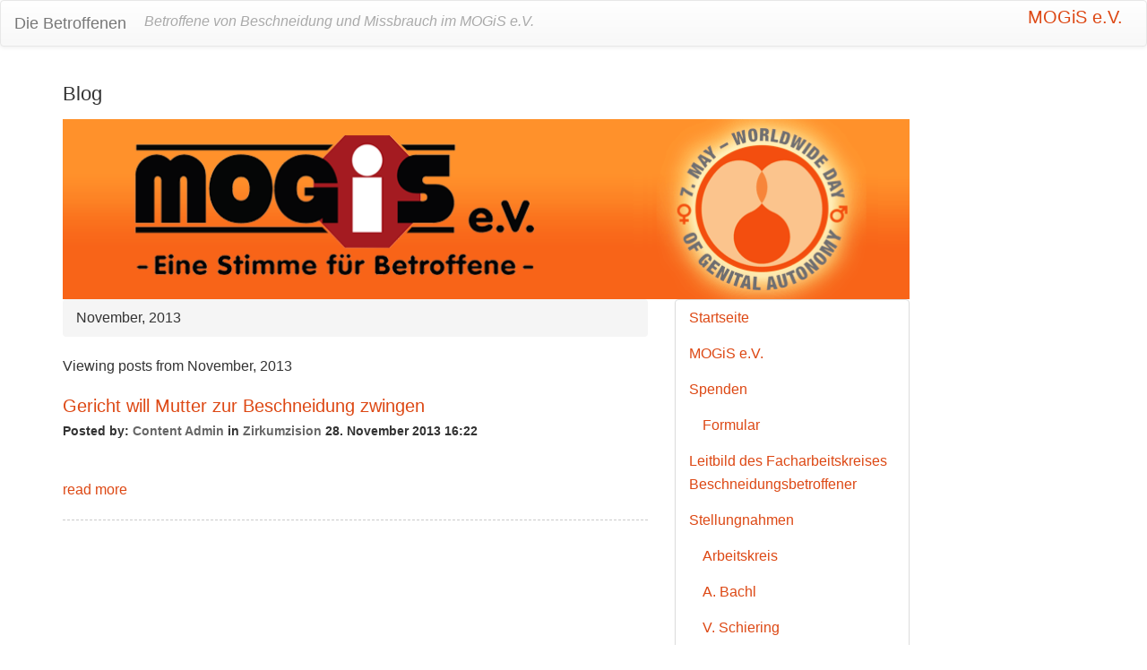

--- FILE ---
content_type: text/html; charset=utf-8
request_url: https://die-betroffenen.de/blog/archive/2013/11/
body_size: 3233
content:

<!doctype html>
<html lang="de">
<head>
<meta http-equiv="Content-type" content="text/html; charset=utf-8">
<meta name="viewport" content="width=device-width, initial-scale=1.0">

<meta name="keywords" content="">
<meta name="description" content="">
<title>
Blog
 | Die Betroffenen</title>

<link rel="shortcut icon" href="/static/img/favicon.ico">


<link rel="alternate" type="application/rss+xml" title="RSS" href="/blog/feeds/rss/">
<link rel="alternate" type="application/atom+xml" title="Atom" href="/blog/feeds/atom/">




<link rel="stylesheet" href="/static/css/bootstrap.css">
<!-- link rel="stylesheet" href="/static/css/bootstrap-responsive.css" -->
<!-- link rel="stylesheet" href="/static/css/bootstrap-myresponsive.css" -->
<link rel="stylesheet" href="/static/css/mezzanine.css">
<link rel="stylesheet" href="/static/css/bootstrap-theme.css">



<link rel="stylesheet" href="/static/css/backend.css">



<script src="/static/mezzanine/js/jquery-3.4.1.js"></script>
<script src="/static/js/bootstrap.js"></script>
<script src="/static/js/bootstrap-extras.js"></script>


<!--[if lt IE 9]>
<script src="/static/js/html5shiv.js"></script>
<script src="/static/js/respond.min.js"></script>
<![endif]-->


</head>

<body id="body">



<div class="navbar navbar-default" role="navigation">
 <div class="navbar-header">
  <button type="button" class="navbar-toggle" data-toggle="collapse" data-target=".navbar-collapse"> <span class="sr-only">Toggle Navigation</span> <span class="icon-bar"></span> <span class="icon-bar"></span> <span class="icon-bar"></span> </button>
  <a class="navbar-brand" href="/">Die Betroffenen</a>
  <p class="navbar-text visible-lg">Betroffene von Beschneidung und Missbrauch im MOGiS e.V.</p>
 </div>
 <div class="navbar-collapse collapse" style="float:right;">
  
<ul class="nav navbar-nav"><li class="
               "
        id="http:--mogis-verein.de-"><a href="http://mogis-verein.de/"
        >
            MOGiS e.V.
            
        </a></li></ul>

 </div>
</div>






<div class="container">
 <h1>

Blog

</h1>
</div>

<div class="container">
 <div class="row banner">
  <div class="col-md-10 middle">
   <a href="//die-betroffenen.de" title="die-Betroffenen.de -- MOGiS e.V. - Eine Stimme f&amp;uuml;r Betroffene"><img alt="banner" src="/static/media/uploads/our-banner-logo_neu.png" style="box-shadow: 0 0 0px;width:100%;height:auto;"/></a>
  </div>
 </div>

 <div class="row">
  <div class="col-md-7 middle">
   <div>
    <ul class="breadcrumb">
      
      <li>November, 2013
</li>
      
    </ul>
   </div>
   <div style="width:100%;display:block;">
    



    
    <p>
    
        Viewing posts from November, 
        2013
    
    
    </p>






<h2>
    <a href="/blog/gericht-will-mutter-zur-beschneidung-zwingen/">Gericht will Mutter zur Beschneidung zwingen</a>
</h2>


<h6 class="post-meta">
    Posted by:
    
    <a href="/blog/author/ContentAdmin/">Content Admin</a>
    
    
    
    in
    
    <a href="/blog/category/zirkumzision/">Zirkumzision</a>
    
    
    
    28. November 2013 16:22
</h6>





<p>&nbsp;</p>



<div class="blog-list-detail">
    
    
    <p>
    <a href="/blog/gericht-will-mutter-zur-beschneidung-zwingen/">read more</a>
    </p>
</div>














   </div>
  </div>
  <div class="col-md-3 right">
   
   
     <div class="panel panel-default tree">

<ul class="nav nav-list navlist-menu-level-0"><li class="
    
    
    " id="tree-menu--"><a href="/">Startseite</a></li><li class="
    
    
    " id="tree-menu-http:--mogis-verein.de-"><a href="http://mogis-verein.de/">MOGiS e.V.</a></li><li class="
    
    
    " id="tree-menu-spenden"><a href="/spenden/">Spenden</a><ul class="nav nav-list navlist-menu-level-1"><li class="
    
    
    " id="tree-menu-spenden-formular"><a href="/spenden/formular/">Formular</a></li></ul></li><li class="
    
    
    " id="tree-menu-leitbild"><a href="/leitbild/">Leitbild des Facharbeitskreises Beschneidungsbetroffener</a></li><li class="
    
    
    " id="tree-menu-stellungnahmen"><a href="/stellungnahmen/">Stellungnahmen</a><ul class="nav nav-list navlist-menu-level-1"><li class="
    
    
    " id="tree-menu-stellungnahmen-facharbeitskreis"><a href="/stellungnahmen/facharbeitskreis/">Arbeitskreis</a></li><li class="
    
    
    " id="tree-menu-stellungnahmen-alexander-bachl"><a href="/stellungnahmen/alexander-bachl/">A. Bachl</a></li><li class="
    
    
    " id="tree-menu-stellungnahmen-v-schiering"><a href="/stellungnahmen/v-schiering/">V. Schiering</a></li><li class="
    
    
    " id="tree-menu-stellungnahmen-werner-e"><a href="/stellungnahmen/werner-e/">Werner</a></li><li class="
    
    
    " id="tree-menu-stellungnahmen-ali-utlu"><a href="/stellungnahmen/ali-utlu/">Ali Utlu</a></li><li class="
    
    
    " id="tree-menu-stellungnahmen-onder-ozgeday"><a href="/stellungnahmen/onder-ozgeday/">Önder Özgeday</a></li><li class="
    
    
    " id="tree-menu-stellungnahmen-mehmet-t-25"><a href="/stellungnahmen/mehmet-t-25/">Mehmet T.</a></li><li class="
    
    
    " id="tree-menu-stellungnahmen-wolfgang-f"><a href="/stellungnahmen/wolfgang-f/">Wolfgang F.</a></li></ul></li><li class="
    
    
    " id="tree-menu-mission-statement"><a href="/mission-statement/">Mission Statement</a></li><li class="
    
    
    " id="tree-menu-helsinki-deklaration"><a href="/helsinki-deklaration/">Helsinki-Deklaration</a></li><li class="
    
    
    " id="tree-menu-zirkumpendium"><a href="/zirkumpendium/">Zirkumpendium</a></li><li class="
    
    
    " id="tree-menu---mogis.info-kontakt-"><a href="//mogis.info/kontakt/">Kontakt</a></li><li class="
    
    
    " id="tree-menu--blog"><a href="/blog">Blog</a></li></ul>
</div>
   
   
   <div class="panel panel-default" id="cond-right-panel-container">
    <div class="panel-body">
     
     






<h3>Recent Posts</h3>
<ul class="list-unstyled recent-posts">

<li>
    <a href="/blog/africanforeskintales-auf-social-media-mit-und-fur-afrika-crowdfunding-ist-gestartet/">
        
    @AfricanForeskinTales auf Social Media mit und für Afrika - Crowdfunding ist gestartet!
    </a>
</li>

<li>
    <a href="/blog/10-jahre-beschneidungsgesetz/">
        
    10 Jahre „Beschneidungsgesetz“
    </a>
</li>

<li>
    <a href="/blog/fake-news-auf-elternde/">
        
    Fake-News auf eltern.de
    </a>
</li>

<li>
    <a href="/blog/australien-junge-stirbt-nach-genitalverstummelung-in-klinik/">
        
    Australien: Junge stirbt nach Genitalverstümmelung in Klinik
    </a>
</li>

<li>
    <a href="/blog/brief-einer-mutter-an-ihren-sohn/">
        
    Brief einer Mutter an ihren Sohn
    </a>
</li>

</ul>






<h3>Archive</h3>

    
        
        <h6>2023</h6><ul class="list-unstyled">
    
    <li><a href="/blog/archive/2023/3/"
        >March</a> (1)</li>

    
        </ul>
        <h6>2022</h6><ul class="list-unstyled">
    
    <li><a href="/blog/archive/2022/10/"
        >October</a> (1)</li>

    
    <li><a href="/blog/archive/2022/7/"
        >July</a> (1)</li>

    
        </ul>
        <h6>2021</h6><ul class="list-unstyled">
    
    <li><a href="/blog/archive/2021/12/"
        >December</a> (2)</li>

    
    <li><a href="/blog/archive/2021/10/"
        >October</a> (2)</li>

    
    <li><a href="/blog/archive/2021/5/"
        >May</a> (2)</li>

    
    <li><a href="/blog/archive/2021/2/"
        >February</a> (1)</li>

    
        </ul>
        <h6>2020</h6><ul class="list-unstyled">
    
    <li><a href="/blog/archive/2020/10/"
        >October</a> (1)</li>

    
    <li><a href="/blog/archive/2020/9/"
        >September</a> (1)</li>

    
    <li><a href="/blog/archive/2020/8/"
        >August</a> (4)</li>

    
        </ul>
        <h6>2019</h6><ul class="list-unstyled">
    
    <li><a href="/blog/archive/2019/12/"
        >December</a> (1)</li>

    
    <li><a href="/blog/archive/2019/9/"
        >September</a> (1)</li>

    
    <li><a href="/blog/archive/2019/6/"
        >June</a> (1)</li>

    
    <li><a href="/blog/archive/2019/4/"
        >April</a> (2)</li>

    
    <li><a href="/blog/archive/2019/2/"
        >February</a> (3)</li>

    
    <li><a href="/blog/archive/2019/1/"
        >January</a> (7)</li>

    
        </ul>
        <h6>2018</h6><ul class="list-unstyled">
    
    <li><a href="/blog/archive/2018/12/"
        >December</a> (5)</li>

    
    <li><a href="/blog/archive/2018/11/"
        >November</a> (5)</li>

    
    <li><a href="/blog/archive/2018/10/"
        >October</a> (1)</li>

    
    <li><a href="/blog/archive/2018/7/"
        >July</a> (2)</li>

    
    <li><a href="/blog/archive/2018/6/"
        >June</a> (3)</li>

    
    <li><a href="/blog/archive/2018/5/"
        >May</a> (1)</li>

    
    <li><a href="/blog/archive/2018/4/"
        >April</a> (1)</li>

    
    <li><a href="/blog/archive/2018/2/"
        >February</a> (3)</li>

    
        </ul>
        <h6>2017</h6><ul class="list-unstyled">
    
    <li><a href="/blog/archive/2017/11/"
        >November</a> (2)</li>

    
    <li><a href="/blog/archive/2017/10/"
        >October</a> (3)</li>

    
    <li><a href="/blog/archive/2017/7/"
        >July</a> (1)</li>

    
    <li><a href="/blog/archive/2017/6/"
        >June</a> (2)</li>

    
    <li><a href="/blog/archive/2017/1/"
        >January</a> (1)</li>

    
        </ul>
        <h6>2016</h6><ul class="list-unstyled">
    
    <li><a href="/blog/archive/2016/12/"
        >December</a> (3)</li>

    
    <li><a href="/blog/archive/2016/11/"
        >November</a> (1)</li>

    
    <li><a href="/blog/archive/2016/10/"
        >October</a> (1)</li>

    
    <li><a href="/blog/archive/2016/4/"
        >April</a> (1)</li>

    
        </ul>
        <h6>2015</h6><ul class="list-unstyled">
    
    <li><a href="/blog/archive/2015/12/"
        >December</a> (2)</li>

    
    <li><a href="/blog/archive/2015/10/"
        >October</a> (1)</li>

    
    <li><a href="/blog/archive/2015/9/"
        >September</a> (2)</li>

    
    <li><a href="/blog/archive/2015/7/"
        >July</a> (1)</li>

    
    <li><a href="/blog/archive/2015/6/"
        >June</a> (1)</li>

    
    <li><a href="/blog/archive/2015/4/"
        >April</a> (1)</li>

    
    <li><a href="/blog/archive/2015/3/"
        >March</a> (2)</li>

    
        </ul>
        <h6>2014</h6><ul class="list-unstyled">
    
    <li><a href="/blog/archive/2014/12/"
        >December</a> (3)</li>

    
    <li><a href="/blog/archive/2014/11/"
        >November</a> (2)</li>

    
    <li><a href="/blog/archive/2014/10/"
        >October</a> (2)</li>

    
    <li><a href="/blog/archive/2014/9/"
        >September</a> (1)</li>

    
    <li><a href="/blog/archive/2014/8/"
        >August</a> (2)</li>

    
    <li><a href="/blog/archive/2014/7/"
        >July</a> (2)</li>

    
    <li><a href="/blog/archive/2014/4/"
        >April</a> (2)</li>

    
    <li><a href="/blog/archive/2014/1/"
        >January</a> (1)</li>

    
        </ul>
        <h6>2013</h6><ul class="list-unstyled">
    
    <li><a href="/blog/archive/2013/12/"
        >December</a> (1)</li>

    
    <li><a href="/blog/archive/2013/11/"
        >November</a> (1)</li>

    
    <li><a href="/blog/archive/2013/10/"
        >October</a> (2)</li>

    
    <li><a href="/blog/archive/2013/9/"
        >September</a> (4)</li>

    
    <li><a href="/blog/archive/2013/1/"
        >January</a> (1)</li>

    
        </ul>
        <h6>2012</h6><ul class="list-unstyled">
    
    <li><a href="/blog/archive/2012/12/"
        >December</a> (4)</li>

    
    <li><a href="/blog/archive/2012/11/"
        >November</a> (1)</li>

    
    <li><a href="/blog/archive/2012/10/"
        >October</a> (3)</li>

    
    <li><a href="/blog/archive/2012/9/"
        >September</a> (1)</li>

    
    <li><a href="/blog/archive/2012/8/"
        >August</a> (1)</li>

</ul>






<h3>Categories</h3>
<ul class="list-unstyled">

<li><a href="/blog/category/zirkumzision/"
    >Zirkumzision</a> (85)</li>

</ul>











<h3>Authors</h3>
<ul class="list-unstyled">

    <li><a href="/blog/author/Admin/"
        >Admin</a>
        (12)</li>

    <li><a href="/blog/author/ContentAdmin/"
        >Content Admin</a>
        (92)</li>

    <li><a href="/blog/author/SiteAdmin/"
        >Site Admin</a>
        (2)</li>

    <li><a href="/blog/author/ContentAdmin03/"
        >Ben</a>
        (4)</li>

    <li><a href="/blog/author/ContentAdmin02/"
        >We</a>
        (1)</li>

</ul>




<h3>Feeds</h3>




    <a href="/blog/feeds/rss/">RSS</a> /
    <a href="/blog/feeds/atom/">Atom</a>





     
     
     

     
    </div>
   </div>
   <script type="text/javascript">
   <!--
   if ($.trim($("#cond-right-panel-container div").text()) == '') {
       $("#cond-right-panel-container").remove();
   }
   //-->
   </script>
  </div>

 </div>
</div>


<footer>
 <div class="container">
  

<div class="nav-footer"><ul class="list-unstyled"><li 
            id="footer-menu-http:--mogis-verein.de-"><a href="http://mogis-verein.de/">MOGiS e.V.</a></li></ul><ul class="list-unstyled"><li 
            id="footer-menu-leitbild"><a href="/leitbild/">Leitbild des Facharbeitskreises Beschneidungsbetroffener</a></li></ul><ul class="list-unstyled"><li 
            id="footer-menu---mogis.info-impressum-"><a href="//mogis.info/impressum/">Impressum</a></li></ul><ul class="list-unstyled"><li 
            id="footer-menu---mogis.info-kontakt-"><a href="//mogis.info/kontakt/">Kontakt</a></li></ul></div>

 </div>
</footer>


</body>
</html>


--- FILE ---
content_type: text/css
request_url: https://die-betroffenen.de/static/css/backend.css
body_size: 1180
content:
/* @import url('http://fonts.googleapis.com/css?family=Ubuntu:400,400italic'); */
/* @import url('https://fonts.googleapis.com/css?family=Ubuntu'); */
/* General elements */
/* html,body,p,input,button,select,textarea,h4,h5,h6 {font-size:16px;font-family:Ubuntu,Tahoma,Verdana,Geneva,sans-serif;} //color: #090909;} */
html,body,p,label,input,button,select,textarea,h4,h5,h6 {font-size:16px;font-family:Ubuntu,Verdana,Geneva,sans-serif;} //color: #090909;}
.middle {text-align:justify;}
p {margin-bottom: 5px; margin-top:5px;}
.middle p {text-align:justify; margin-bottom: 5px; margin-top:5px;}

body {padding-top:0px;}

.navbar .nav>li {border-left: none; border-right:none;color:#DD4814}
.navbar .nav>li:last-child {border-left: none; border-right: none; color:#DD4814}
.navbar .nav>li>a { float: none; padding: 8px 10px 8px 10px; text-shadow: 0 0px 0 #ffffff; margin:0px 1px 0px 0px;}
.navbar .nav>li>a{border-left: none; border-right:none; color:#DD4814}
.navbar .nav>li:last-child>a{border-left: none; border-right:none; color:#DD4814}
.navbar .nav>li>a:hover{background-color:#DD4814;color:#fff}
.navbar .nav .active>a,.navbar .nav .active>a:hover{background-color:#DD4814;color:#fff}

/* Links */
a {
	color: #dd4814;
	text-decoration:none;
}
a:visited {
	color: #dd4814;
}
a:active,
a:hover {
	color: #97310e;
	text-decoration:underline;
}

.nav-list>.active>a {
color: #ffffff;
background-color: #dd4814;
}
.nav-list>.active>a:hover {
color: #ffffff;
background-color: #97310e;
}

/* Navigation */
.navbar .nav {font-size:20px;}
.navbar {z-index:500;}

.navbar .divider-vertical {margin:0px; width:0px;}
.tagline{font-style:italic; color:#333;}
.navbar .brand{color:#000000;}

h1 {
font-size: 22px;
line-height: 120%;
}
h2 {
font-size: 20px;
line-height: 110%;
}
h3 {
margin:10px 0;
font-size: 17.5px;
line-height:100%;
}
h5 {line-height:140%; margin:20px 0 10px 0;}
h6 {font-size:13px;}
h6 a {color:#666;}
.middle h6 {line-height:100%; margin:10px 0 15px 0;}
.right h6 {margin-top:10px;}

iframe { border:0px; overflow: auto;}

@media (max-width: 767px) {
  .input-large,
  .input-xlarge,
  .input-xxlarge,
  input[class*="span"],
  select[class*="span"],
  textarea[class*="span"],
  .uneditable-input {
    display: block;
    width: 100% !important;
    min-height: 30px;
    -webkit-box-sizing: border-box;
       -moz-box-sizing: border-box;
            box-sizing: border-box;
  }
}
.navbar .btn-navbar .icon-bar {
  width: 42px;
  background-repeat: repeat-x;
}
.brand{font-size:24px;font-weight:200;}
.navbar-text {font-size:16px;margin-top:10px;margin-bottom:10px;line-height:100%;}

.tree {display:block !important;}

.hebrew{ direction:rtl; }

@media print {
.navbar-brand {display: block !important; }
.navbar-text {display: block !important; }
.banner {display: none !important; }
.pager {display: none !important; }
.post-meta {display: none !important; }
.breadcrumb {display: none !important; }
.nav-footer {display: none !important; }
.share-twitter {display: none !important; }
.share-facebook {display: none !important; }
#comments {display: none !important; }
}

